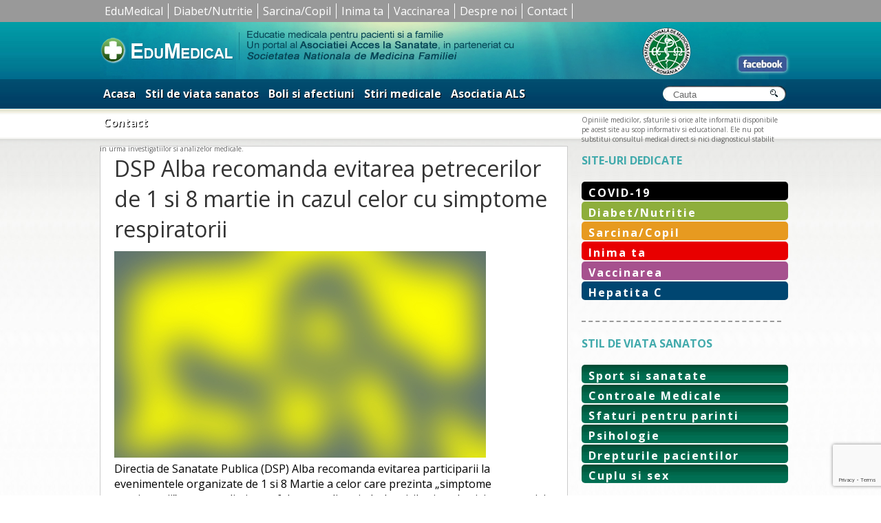

--- FILE ---
content_type: text/html; charset=utf-8
request_url: https://www.google.com/recaptcha/api2/anchor?ar=1&k=6Lcd_qcUAAAAANS1IDC-3QrF0U3CidEwfqLKK9zB&co=aHR0cHM6Ly93d3cuZWR1bWVkaWNhbC5ybzo0NDM.&hl=en&v=PoyoqOPhxBO7pBk68S4YbpHZ&size=invisible&anchor-ms=20000&execute-ms=30000&cb=fr9b2xxfnyui
body_size: 49693
content:
<!DOCTYPE HTML><html dir="ltr" lang="en"><head><meta http-equiv="Content-Type" content="text/html; charset=UTF-8">
<meta http-equiv="X-UA-Compatible" content="IE=edge">
<title>reCAPTCHA</title>
<style type="text/css">
/* cyrillic-ext */
@font-face {
  font-family: 'Roboto';
  font-style: normal;
  font-weight: 400;
  font-stretch: 100%;
  src: url(//fonts.gstatic.com/s/roboto/v48/KFO7CnqEu92Fr1ME7kSn66aGLdTylUAMa3GUBHMdazTgWw.woff2) format('woff2');
  unicode-range: U+0460-052F, U+1C80-1C8A, U+20B4, U+2DE0-2DFF, U+A640-A69F, U+FE2E-FE2F;
}
/* cyrillic */
@font-face {
  font-family: 'Roboto';
  font-style: normal;
  font-weight: 400;
  font-stretch: 100%;
  src: url(//fonts.gstatic.com/s/roboto/v48/KFO7CnqEu92Fr1ME7kSn66aGLdTylUAMa3iUBHMdazTgWw.woff2) format('woff2');
  unicode-range: U+0301, U+0400-045F, U+0490-0491, U+04B0-04B1, U+2116;
}
/* greek-ext */
@font-face {
  font-family: 'Roboto';
  font-style: normal;
  font-weight: 400;
  font-stretch: 100%;
  src: url(//fonts.gstatic.com/s/roboto/v48/KFO7CnqEu92Fr1ME7kSn66aGLdTylUAMa3CUBHMdazTgWw.woff2) format('woff2');
  unicode-range: U+1F00-1FFF;
}
/* greek */
@font-face {
  font-family: 'Roboto';
  font-style: normal;
  font-weight: 400;
  font-stretch: 100%;
  src: url(//fonts.gstatic.com/s/roboto/v48/KFO7CnqEu92Fr1ME7kSn66aGLdTylUAMa3-UBHMdazTgWw.woff2) format('woff2');
  unicode-range: U+0370-0377, U+037A-037F, U+0384-038A, U+038C, U+038E-03A1, U+03A3-03FF;
}
/* math */
@font-face {
  font-family: 'Roboto';
  font-style: normal;
  font-weight: 400;
  font-stretch: 100%;
  src: url(//fonts.gstatic.com/s/roboto/v48/KFO7CnqEu92Fr1ME7kSn66aGLdTylUAMawCUBHMdazTgWw.woff2) format('woff2');
  unicode-range: U+0302-0303, U+0305, U+0307-0308, U+0310, U+0312, U+0315, U+031A, U+0326-0327, U+032C, U+032F-0330, U+0332-0333, U+0338, U+033A, U+0346, U+034D, U+0391-03A1, U+03A3-03A9, U+03B1-03C9, U+03D1, U+03D5-03D6, U+03F0-03F1, U+03F4-03F5, U+2016-2017, U+2034-2038, U+203C, U+2040, U+2043, U+2047, U+2050, U+2057, U+205F, U+2070-2071, U+2074-208E, U+2090-209C, U+20D0-20DC, U+20E1, U+20E5-20EF, U+2100-2112, U+2114-2115, U+2117-2121, U+2123-214F, U+2190, U+2192, U+2194-21AE, U+21B0-21E5, U+21F1-21F2, U+21F4-2211, U+2213-2214, U+2216-22FF, U+2308-230B, U+2310, U+2319, U+231C-2321, U+2336-237A, U+237C, U+2395, U+239B-23B7, U+23D0, U+23DC-23E1, U+2474-2475, U+25AF, U+25B3, U+25B7, U+25BD, U+25C1, U+25CA, U+25CC, U+25FB, U+266D-266F, U+27C0-27FF, U+2900-2AFF, U+2B0E-2B11, U+2B30-2B4C, U+2BFE, U+3030, U+FF5B, U+FF5D, U+1D400-1D7FF, U+1EE00-1EEFF;
}
/* symbols */
@font-face {
  font-family: 'Roboto';
  font-style: normal;
  font-weight: 400;
  font-stretch: 100%;
  src: url(//fonts.gstatic.com/s/roboto/v48/KFO7CnqEu92Fr1ME7kSn66aGLdTylUAMaxKUBHMdazTgWw.woff2) format('woff2');
  unicode-range: U+0001-000C, U+000E-001F, U+007F-009F, U+20DD-20E0, U+20E2-20E4, U+2150-218F, U+2190, U+2192, U+2194-2199, U+21AF, U+21E6-21F0, U+21F3, U+2218-2219, U+2299, U+22C4-22C6, U+2300-243F, U+2440-244A, U+2460-24FF, U+25A0-27BF, U+2800-28FF, U+2921-2922, U+2981, U+29BF, U+29EB, U+2B00-2BFF, U+4DC0-4DFF, U+FFF9-FFFB, U+10140-1018E, U+10190-1019C, U+101A0, U+101D0-101FD, U+102E0-102FB, U+10E60-10E7E, U+1D2C0-1D2D3, U+1D2E0-1D37F, U+1F000-1F0FF, U+1F100-1F1AD, U+1F1E6-1F1FF, U+1F30D-1F30F, U+1F315, U+1F31C, U+1F31E, U+1F320-1F32C, U+1F336, U+1F378, U+1F37D, U+1F382, U+1F393-1F39F, U+1F3A7-1F3A8, U+1F3AC-1F3AF, U+1F3C2, U+1F3C4-1F3C6, U+1F3CA-1F3CE, U+1F3D4-1F3E0, U+1F3ED, U+1F3F1-1F3F3, U+1F3F5-1F3F7, U+1F408, U+1F415, U+1F41F, U+1F426, U+1F43F, U+1F441-1F442, U+1F444, U+1F446-1F449, U+1F44C-1F44E, U+1F453, U+1F46A, U+1F47D, U+1F4A3, U+1F4B0, U+1F4B3, U+1F4B9, U+1F4BB, U+1F4BF, U+1F4C8-1F4CB, U+1F4D6, U+1F4DA, U+1F4DF, U+1F4E3-1F4E6, U+1F4EA-1F4ED, U+1F4F7, U+1F4F9-1F4FB, U+1F4FD-1F4FE, U+1F503, U+1F507-1F50B, U+1F50D, U+1F512-1F513, U+1F53E-1F54A, U+1F54F-1F5FA, U+1F610, U+1F650-1F67F, U+1F687, U+1F68D, U+1F691, U+1F694, U+1F698, U+1F6AD, U+1F6B2, U+1F6B9-1F6BA, U+1F6BC, U+1F6C6-1F6CF, U+1F6D3-1F6D7, U+1F6E0-1F6EA, U+1F6F0-1F6F3, U+1F6F7-1F6FC, U+1F700-1F7FF, U+1F800-1F80B, U+1F810-1F847, U+1F850-1F859, U+1F860-1F887, U+1F890-1F8AD, U+1F8B0-1F8BB, U+1F8C0-1F8C1, U+1F900-1F90B, U+1F93B, U+1F946, U+1F984, U+1F996, U+1F9E9, U+1FA00-1FA6F, U+1FA70-1FA7C, U+1FA80-1FA89, U+1FA8F-1FAC6, U+1FACE-1FADC, U+1FADF-1FAE9, U+1FAF0-1FAF8, U+1FB00-1FBFF;
}
/* vietnamese */
@font-face {
  font-family: 'Roboto';
  font-style: normal;
  font-weight: 400;
  font-stretch: 100%;
  src: url(//fonts.gstatic.com/s/roboto/v48/KFO7CnqEu92Fr1ME7kSn66aGLdTylUAMa3OUBHMdazTgWw.woff2) format('woff2');
  unicode-range: U+0102-0103, U+0110-0111, U+0128-0129, U+0168-0169, U+01A0-01A1, U+01AF-01B0, U+0300-0301, U+0303-0304, U+0308-0309, U+0323, U+0329, U+1EA0-1EF9, U+20AB;
}
/* latin-ext */
@font-face {
  font-family: 'Roboto';
  font-style: normal;
  font-weight: 400;
  font-stretch: 100%;
  src: url(//fonts.gstatic.com/s/roboto/v48/KFO7CnqEu92Fr1ME7kSn66aGLdTylUAMa3KUBHMdazTgWw.woff2) format('woff2');
  unicode-range: U+0100-02BA, U+02BD-02C5, U+02C7-02CC, U+02CE-02D7, U+02DD-02FF, U+0304, U+0308, U+0329, U+1D00-1DBF, U+1E00-1E9F, U+1EF2-1EFF, U+2020, U+20A0-20AB, U+20AD-20C0, U+2113, U+2C60-2C7F, U+A720-A7FF;
}
/* latin */
@font-face {
  font-family: 'Roboto';
  font-style: normal;
  font-weight: 400;
  font-stretch: 100%;
  src: url(//fonts.gstatic.com/s/roboto/v48/KFO7CnqEu92Fr1ME7kSn66aGLdTylUAMa3yUBHMdazQ.woff2) format('woff2');
  unicode-range: U+0000-00FF, U+0131, U+0152-0153, U+02BB-02BC, U+02C6, U+02DA, U+02DC, U+0304, U+0308, U+0329, U+2000-206F, U+20AC, U+2122, U+2191, U+2193, U+2212, U+2215, U+FEFF, U+FFFD;
}
/* cyrillic-ext */
@font-face {
  font-family: 'Roboto';
  font-style: normal;
  font-weight: 500;
  font-stretch: 100%;
  src: url(//fonts.gstatic.com/s/roboto/v48/KFO7CnqEu92Fr1ME7kSn66aGLdTylUAMa3GUBHMdazTgWw.woff2) format('woff2');
  unicode-range: U+0460-052F, U+1C80-1C8A, U+20B4, U+2DE0-2DFF, U+A640-A69F, U+FE2E-FE2F;
}
/* cyrillic */
@font-face {
  font-family: 'Roboto';
  font-style: normal;
  font-weight: 500;
  font-stretch: 100%;
  src: url(//fonts.gstatic.com/s/roboto/v48/KFO7CnqEu92Fr1ME7kSn66aGLdTylUAMa3iUBHMdazTgWw.woff2) format('woff2');
  unicode-range: U+0301, U+0400-045F, U+0490-0491, U+04B0-04B1, U+2116;
}
/* greek-ext */
@font-face {
  font-family: 'Roboto';
  font-style: normal;
  font-weight: 500;
  font-stretch: 100%;
  src: url(//fonts.gstatic.com/s/roboto/v48/KFO7CnqEu92Fr1ME7kSn66aGLdTylUAMa3CUBHMdazTgWw.woff2) format('woff2');
  unicode-range: U+1F00-1FFF;
}
/* greek */
@font-face {
  font-family: 'Roboto';
  font-style: normal;
  font-weight: 500;
  font-stretch: 100%;
  src: url(//fonts.gstatic.com/s/roboto/v48/KFO7CnqEu92Fr1ME7kSn66aGLdTylUAMa3-UBHMdazTgWw.woff2) format('woff2');
  unicode-range: U+0370-0377, U+037A-037F, U+0384-038A, U+038C, U+038E-03A1, U+03A3-03FF;
}
/* math */
@font-face {
  font-family: 'Roboto';
  font-style: normal;
  font-weight: 500;
  font-stretch: 100%;
  src: url(//fonts.gstatic.com/s/roboto/v48/KFO7CnqEu92Fr1ME7kSn66aGLdTylUAMawCUBHMdazTgWw.woff2) format('woff2');
  unicode-range: U+0302-0303, U+0305, U+0307-0308, U+0310, U+0312, U+0315, U+031A, U+0326-0327, U+032C, U+032F-0330, U+0332-0333, U+0338, U+033A, U+0346, U+034D, U+0391-03A1, U+03A3-03A9, U+03B1-03C9, U+03D1, U+03D5-03D6, U+03F0-03F1, U+03F4-03F5, U+2016-2017, U+2034-2038, U+203C, U+2040, U+2043, U+2047, U+2050, U+2057, U+205F, U+2070-2071, U+2074-208E, U+2090-209C, U+20D0-20DC, U+20E1, U+20E5-20EF, U+2100-2112, U+2114-2115, U+2117-2121, U+2123-214F, U+2190, U+2192, U+2194-21AE, U+21B0-21E5, U+21F1-21F2, U+21F4-2211, U+2213-2214, U+2216-22FF, U+2308-230B, U+2310, U+2319, U+231C-2321, U+2336-237A, U+237C, U+2395, U+239B-23B7, U+23D0, U+23DC-23E1, U+2474-2475, U+25AF, U+25B3, U+25B7, U+25BD, U+25C1, U+25CA, U+25CC, U+25FB, U+266D-266F, U+27C0-27FF, U+2900-2AFF, U+2B0E-2B11, U+2B30-2B4C, U+2BFE, U+3030, U+FF5B, U+FF5D, U+1D400-1D7FF, U+1EE00-1EEFF;
}
/* symbols */
@font-face {
  font-family: 'Roboto';
  font-style: normal;
  font-weight: 500;
  font-stretch: 100%;
  src: url(//fonts.gstatic.com/s/roboto/v48/KFO7CnqEu92Fr1ME7kSn66aGLdTylUAMaxKUBHMdazTgWw.woff2) format('woff2');
  unicode-range: U+0001-000C, U+000E-001F, U+007F-009F, U+20DD-20E0, U+20E2-20E4, U+2150-218F, U+2190, U+2192, U+2194-2199, U+21AF, U+21E6-21F0, U+21F3, U+2218-2219, U+2299, U+22C4-22C6, U+2300-243F, U+2440-244A, U+2460-24FF, U+25A0-27BF, U+2800-28FF, U+2921-2922, U+2981, U+29BF, U+29EB, U+2B00-2BFF, U+4DC0-4DFF, U+FFF9-FFFB, U+10140-1018E, U+10190-1019C, U+101A0, U+101D0-101FD, U+102E0-102FB, U+10E60-10E7E, U+1D2C0-1D2D3, U+1D2E0-1D37F, U+1F000-1F0FF, U+1F100-1F1AD, U+1F1E6-1F1FF, U+1F30D-1F30F, U+1F315, U+1F31C, U+1F31E, U+1F320-1F32C, U+1F336, U+1F378, U+1F37D, U+1F382, U+1F393-1F39F, U+1F3A7-1F3A8, U+1F3AC-1F3AF, U+1F3C2, U+1F3C4-1F3C6, U+1F3CA-1F3CE, U+1F3D4-1F3E0, U+1F3ED, U+1F3F1-1F3F3, U+1F3F5-1F3F7, U+1F408, U+1F415, U+1F41F, U+1F426, U+1F43F, U+1F441-1F442, U+1F444, U+1F446-1F449, U+1F44C-1F44E, U+1F453, U+1F46A, U+1F47D, U+1F4A3, U+1F4B0, U+1F4B3, U+1F4B9, U+1F4BB, U+1F4BF, U+1F4C8-1F4CB, U+1F4D6, U+1F4DA, U+1F4DF, U+1F4E3-1F4E6, U+1F4EA-1F4ED, U+1F4F7, U+1F4F9-1F4FB, U+1F4FD-1F4FE, U+1F503, U+1F507-1F50B, U+1F50D, U+1F512-1F513, U+1F53E-1F54A, U+1F54F-1F5FA, U+1F610, U+1F650-1F67F, U+1F687, U+1F68D, U+1F691, U+1F694, U+1F698, U+1F6AD, U+1F6B2, U+1F6B9-1F6BA, U+1F6BC, U+1F6C6-1F6CF, U+1F6D3-1F6D7, U+1F6E0-1F6EA, U+1F6F0-1F6F3, U+1F6F7-1F6FC, U+1F700-1F7FF, U+1F800-1F80B, U+1F810-1F847, U+1F850-1F859, U+1F860-1F887, U+1F890-1F8AD, U+1F8B0-1F8BB, U+1F8C0-1F8C1, U+1F900-1F90B, U+1F93B, U+1F946, U+1F984, U+1F996, U+1F9E9, U+1FA00-1FA6F, U+1FA70-1FA7C, U+1FA80-1FA89, U+1FA8F-1FAC6, U+1FACE-1FADC, U+1FADF-1FAE9, U+1FAF0-1FAF8, U+1FB00-1FBFF;
}
/* vietnamese */
@font-face {
  font-family: 'Roboto';
  font-style: normal;
  font-weight: 500;
  font-stretch: 100%;
  src: url(//fonts.gstatic.com/s/roboto/v48/KFO7CnqEu92Fr1ME7kSn66aGLdTylUAMa3OUBHMdazTgWw.woff2) format('woff2');
  unicode-range: U+0102-0103, U+0110-0111, U+0128-0129, U+0168-0169, U+01A0-01A1, U+01AF-01B0, U+0300-0301, U+0303-0304, U+0308-0309, U+0323, U+0329, U+1EA0-1EF9, U+20AB;
}
/* latin-ext */
@font-face {
  font-family: 'Roboto';
  font-style: normal;
  font-weight: 500;
  font-stretch: 100%;
  src: url(//fonts.gstatic.com/s/roboto/v48/KFO7CnqEu92Fr1ME7kSn66aGLdTylUAMa3KUBHMdazTgWw.woff2) format('woff2');
  unicode-range: U+0100-02BA, U+02BD-02C5, U+02C7-02CC, U+02CE-02D7, U+02DD-02FF, U+0304, U+0308, U+0329, U+1D00-1DBF, U+1E00-1E9F, U+1EF2-1EFF, U+2020, U+20A0-20AB, U+20AD-20C0, U+2113, U+2C60-2C7F, U+A720-A7FF;
}
/* latin */
@font-face {
  font-family: 'Roboto';
  font-style: normal;
  font-weight: 500;
  font-stretch: 100%;
  src: url(//fonts.gstatic.com/s/roboto/v48/KFO7CnqEu92Fr1ME7kSn66aGLdTylUAMa3yUBHMdazQ.woff2) format('woff2');
  unicode-range: U+0000-00FF, U+0131, U+0152-0153, U+02BB-02BC, U+02C6, U+02DA, U+02DC, U+0304, U+0308, U+0329, U+2000-206F, U+20AC, U+2122, U+2191, U+2193, U+2212, U+2215, U+FEFF, U+FFFD;
}
/* cyrillic-ext */
@font-face {
  font-family: 'Roboto';
  font-style: normal;
  font-weight: 900;
  font-stretch: 100%;
  src: url(//fonts.gstatic.com/s/roboto/v48/KFO7CnqEu92Fr1ME7kSn66aGLdTylUAMa3GUBHMdazTgWw.woff2) format('woff2');
  unicode-range: U+0460-052F, U+1C80-1C8A, U+20B4, U+2DE0-2DFF, U+A640-A69F, U+FE2E-FE2F;
}
/* cyrillic */
@font-face {
  font-family: 'Roboto';
  font-style: normal;
  font-weight: 900;
  font-stretch: 100%;
  src: url(//fonts.gstatic.com/s/roboto/v48/KFO7CnqEu92Fr1ME7kSn66aGLdTylUAMa3iUBHMdazTgWw.woff2) format('woff2');
  unicode-range: U+0301, U+0400-045F, U+0490-0491, U+04B0-04B1, U+2116;
}
/* greek-ext */
@font-face {
  font-family: 'Roboto';
  font-style: normal;
  font-weight: 900;
  font-stretch: 100%;
  src: url(//fonts.gstatic.com/s/roboto/v48/KFO7CnqEu92Fr1ME7kSn66aGLdTylUAMa3CUBHMdazTgWw.woff2) format('woff2');
  unicode-range: U+1F00-1FFF;
}
/* greek */
@font-face {
  font-family: 'Roboto';
  font-style: normal;
  font-weight: 900;
  font-stretch: 100%;
  src: url(//fonts.gstatic.com/s/roboto/v48/KFO7CnqEu92Fr1ME7kSn66aGLdTylUAMa3-UBHMdazTgWw.woff2) format('woff2');
  unicode-range: U+0370-0377, U+037A-037F, U+0384-038A, U+038C, U+038E-03A1, U+03A3-03FF;
}
/* math */
@font-face {
  font-family: 'Roboto';
  font-style: normal;
  font-weight: 900;
  font-stretch: 100%;
  src: url(//fonts.gstatic.com/s/roboto/v48/KFO7CnqEu92Fr1ME7kSn66aGLdTylUAMawCUBHMdazTgWw.woff2) format('woff2');
  unicode-range: U+0302-0303, U+0305, U+0307-0308, U+0310, U+0312, U+0315, U+031A, U+0326-0327, U+032C, U+032F-0330, U+0332-0333, U+0338, U+033A, U+0346, U+034D, U+0391-03A1, U+03A3-03A9, U+03B1-03C9, U+03D1, U+03D5-03D6, U+03F0-03F1, U+03F4-03F5, U+2016-2017, U+2034-2038, U+203C, U+2040, U+2043, U+2047, U+2050, U+2057, U+205F, U+2070-2071, U+2074-208E, U+2090-209C, U+20D0-20DC, U+20E1, U+20E5-20EF, U+2100-2112, U+2114-2115, U+2117-2121, U+2123-214F, U+2190, U+2192, U+2194-21AE, U+21B0-21E5, U+21F1-21F2, U+21F4-2211, U+2213-2214, U+2216-22FF, U+2308-230B, U+2310, U+2319, U+231C-2321, U+2336-237A, U+237C, U+2395, U+239B-23B7, U+23D0, U+23DC-23E1, U+2474-2475, U+25AF, U+25B3, U+25B7, U+25BD, U+25C1, U+25CA, U+25CC, U+25FB, U+266D-266F, U+27C0-27FF, U+2900-2AFF, U+2B0E-2B11, U+2B30-2B4C, U+2BFE, U+3030, U+FF5B, U+FF5D, U+1D400-1D7FF, U+1EE00-1EEFF;
}
/* symbols */
@font-face {
  font-family: 'Roboto';
  font-style: normal;
  font-weight: 900;
  font-stretch: 100%;
  src: url(//fonts.gstatic.com/s/roboto/v48/KFO7CnqEu92Fr1ME7kSn66aGLdTylUAMaxKUBHMdazTgWw.woff2) format('woff2');
  unicode-range: U+0001-000C, U+000E-001F, U+007F-009F, U+20DD-20E0, U+20E2-20E4, U+2150-218F, U+2190, U+2192, U+2194-2199, U+21AF, U+21E6-21F0, U+21F3, U+2218-2219, U+2299, U+22C4-22C6, U+2300-243F, U+2440-244A, U+2460-24FF, U+25A0-27BF, U+2800-28FF, U+2921-2922, U+2981, U+29BF, U+29EB, U+2B00-2BFF, U+4DC0-4DFF, U+FFF9-FFFB, U+10140-1018E, U+10190-1019C, U+101A0, U+101D0-101FD, U+102E0-102FB, U+10E60-10E7E, U+1D2C0-1D2D3, U+1D2E0-1D37F, U+1F000-1F0FF, U+1F100-1F1AD, U+1F1E6-1F1FF, U+1F30D-1F30F, U+1F315, U+1F31C, U+1F31E, U+1F320-1F32C, U+1F336, U+1F378, U+1F37D, U+1F382, U+1F393-1F39F, U+1F3A7-1F3A8, U+1F3AC-1F3AF, U+1F3C2, U+1F3C4-1F3C6, U+1F3CA-1F3CE, U+1F3D4-1F3E0, U+1F3ED, U+1F3F1-1F3F3, U+1F3F5-1F3F7, U+1F408, U+1F415, U+1F41F, U+1F426, U+1F43F, U+1F441-1F442, U+1F444, U+1F446-1F449, U+1F44C-1F44E, U+1F453, U+1F46A, U+1F47D, U+1F4A3, U+1F4B0, U+1F4B3, U+1F4B9, U+1F4BB, U+1F4BF, U+1F4C8-1F4CB, U+1F4D6, U+1F4DA, U+1F4DF, U+1F4E3-1F4E6, U+1F4EA-1F4ED, U+1F4F7, U+1F4F9-1F4FB, U+1F4FD-1F4FE, U+1F503, U+1F507-1F50B, U+1F50D, U+1F512-1F513, U+1F53E-1F54A, U+1F54F-1F5FA, U+1F610, U+1F650-1F67F, U+1F687, U+1F68D, U+1F691, U+1F694, U+1F698, U+1F6AD, U+1F6B2, U+1F6B9-1F6BA, U+1F6BC, U+1F6C6-1F6CF, U+1F6D3-1F6D7, U+1F6E0-1F6EA, U+1F6F0-1F6F3, U+1F6F7-1F6FC, U+1F700-1F7FF, U+1F800-1F80B, U+1F810-1F847, U+1F850-1F859, U+1F860-1F887, U+1F890-1F8AD, U+1F8B0-1F8BB, U+1F8C0-1F8C1, U+1F900-1F90B, U+1F93B, U+1F946, U+1F984, U+1F996, U+1F9E9, U+1FA00-1FA6F, U+1FA70-1FA7C, U+1FA80-1FA89, U+1FA8F-1FAC6, U+1FACE-1FADC, U+1FADF-1FAE9, U+1FAF0-1FAF8, U+1FB00-1FBFF;
}
/* vietnamese */
@font-face {
  font-family: 'Roboto';
  font-style: normal;
  font-weight: 900;
  font-stretch: 100%;
  src: url(//fonts.gstatic.com/s/roboto/v48/KFO7CnqEu92Fr1ME7kSn66aGLdTylUAMa3OUBHMdazTgWw.woff2) format('woff2');
  unicode-range: U+0102-0103, U+0110-0111, U+0128-0129, U+0168-0169, U+01A0-01A1, U+01AF-01B0, U+0300-0301, U+0303-0304, U+0308-0309, U+0323, U+0329, U+1EA0-1EF9, U+20AB;
}
/* latin-ext */
@font-face {
  font-family: 'Roboto';
  font-style: normal;
  font-weight: 900;
  font-stretch: 100%;
  src: url(//fonts.gstatic.com/s/roboto/v48/KFO7CnqEu92Fr1ME7kSn66aGLdTylUAMa3KUBHMdazTgWw.woff2) format('woff2');
  unicode-range: U+0100-02BA, U+02BD-02C5, U+02C7-02CC, U+02CE-02D7, U+02DD-02FF, U+0304, U+0308, U+0329, U+1D00-1DBF, U+1E00-1E9F, U+1EF2-1EFF, U+2020, U+20A0-20AB, U+20AD-20C0, U+2113, U+2C60-2C7F, U+A720-A7FF;
}
/* latin */
@font-face {
  font-family: 'Roboto';
  font-style: normal;
  font-weight: 900;
  font-stretch: 100%;
  src: url(//fonts.gstatic.com/s/roboto/v48/KFO7CnqEu92Fr1ME7kSn66aGLdTylUAMa3yUBHMdazQ.woff2) format('woff2');
  unicode-range: U+0000-00FF, U+0131, U+0152-0153, U+02BB-02BC, U+02C6, U+02DA, U+02DC, U+0304, U+0308, U+0329, U+2000-206F, U+20AC, U+2122, U+2191, U+2193, U+2212, U+2215, U+FEFF, U+FFFD;
}

</style>
<link rel="stylesheet" type="text/css" href="https://www.gstatic.com/recaptcha/releases/PoyoqOPhxBO7pBk68S4YbpHZ/styles__ltr.css">
<script nonce="BQ74a61kAQ7x6HbojOeKQQ" type="text/javascript">window['__recaptcha_api'] = 'https://www.google.com/recaptcha/api2/';</script>
<script type="text/javascript" src="https://www.gstatic.com/recaptcha/releases/PoyoqOPhxBO7pBk68S4YbpHZ/recaptcha__en.js" nonce="BQ74a61kAQ7x6HbojOeKQQ">
      
    </script></head>
<body><div id="rc-anchor-alert" class="rc-anchor-alert"></div>
<input type="hidden" id="recaptcha-token" value="[base64]">
<script type="text/javascript" nonce="BQ74a61kAQ7x6HbojOeKQQ">
      recaptcha.anchor.Main.init("[\x22ainput\x22,[\x22bgdata\x22,\x22\x22,\[base64]/[base64]/[base64]/bmV3IHJbeF0oY1swXSk6RT09Mj9uZXcgclt4XShjWzBdLGNbMV0pOkU9PTM/bmV3IHJbeF0oY1swXSxjWzFdLGNbMl0pOkU9PTQ/[base64]/[base64]/[base64]/[base64]/[base64]/[base64]/[base64]/[base64]\x22,\[base64]\x22,\x22w57Du8K2I8KFw5xcw4U/K8KtwqQ6wqPDtxRhNgZlwqA5w4fDtsKGwpfCrWNNwqtpw4rDrkvDvsOJwr8OUsOBIALClmEFcm/DrsO0GsKxw4FeXHbChSYUSMOLw47CmMKbw7vCosKzwr3CoMOKOAzCssK2ScKiwqbCszJfAcO7w67Cg8Krwp3CllvCh8OjKDZeRMOGC8KqYwpycMOtJB/Cg8KaDBQTw5kRYkVCwqvCmcOGw6bDhsOcTwJRwqIFwrwHw4TDkx4vwoAOwp/CjsOLSsKMw7jClFbCoMKrIRMqUMKXw5/[base64]/NUt2w4HCoRcjTm1pLwTCjGRDw4zDgmjCgTzDp8K+wpjDjkg8wrJAYcOhw5DDs8KVwp3DhEsvw6dAw5/[base64]/w4h5AMO1VMOZQcKBwpNbDipadcKOYsOUwrXClFpiOHjDhcOpJBRQScKxccO7NBdZA8KUwrpfw5JIDkfCrVEJwrrDnTROchVHw7fDmsKawoMUBFvDtMOkwqcYQBVZw4Yyw5V/KcKRdyLCvMOHwpvCmycLFsOCwo0MwpATS8KBP8OSwrlmDm4SDMKiwpDChwDCnAIfwrINw7vCjsKnw5tfbUjCuEFcw6FZwpzDm8KdSh0ZwqLCn0A0Iy0mw7HDusKMUcOcw4bDm8OiwpjDsMKjwqp3w595Cyl3Z8ObwonDnVYWw6/DpMK3U8Kvw57CmsKAwqnDlMOawpbDhcKOwpXCqTjDnFHChcKQw5BbJMObwpYHG1TDtlEgFh3DnsOxDMKqdsOiw5TDshl4VcKKKk3DucKSV8OXwrM1wr4gwp1PCMKxwrBPW8OseA5jwq14w6rDuxHDq2Ijcj3DlW/DkBt1w4Qpw7rCl2Ycw5jDhMKmwol5FVLDokDDhcOCBlXDrcOVwos9P8OawqjCmCY1w5ADwqbClsO9w6Y2w759Cm/CuB0Mw6h4wpLDusOVHlPCm3UEE1bCusOuwq8aw4/CqjDDssORw5/[base64]/Dmk/Dp8K8w6TDjwghCcKSecKjHzDCjDRAa8KIc8K+wrvDiV0NVjLDvcKewqfDm8KOwpMeOyPDjwvCgwAkPk05wplWAMOqw47DsMKmwqfCn8ONw5nClsKNEcKRw4o2EcKjLj0cTWHCg8Osw4Bmwqg7wrIjT8K1wpbDnClDw70/[base64]/[base64]/Cp8O7w5fCoCTDrMK6NBPDmMKGw7DChsOtw5zClsKkwoIUwqovwpx0SgVUw7IVwpQiwrPDkxfCgkUUPxd5wrLDhhNYw4zDmMOTw7nDlzomFMKXw4Uqw63CisONS8OxHDPCuzbCkG/CshIJw5Jvwq3DnAJsWcO2acKvfMKzw7R1EkRxHTbDmcOWEkoBwo3CulrCkCTCvcO7acOWw5gGwq9swo0ow77CijzChQJRVBgtGHTCnBLDjjrDvT5hPsOOwrdqw5rDlkPDlsKcwrvDqsKvfUnCocKzw6MnwrHCrcKpwpojTsK/ccOdwovCucO1wrRjw6wfKMKQwpLCgMOZXsKAw7IxMMOkwpVxZGLDrjLCtMOObsO0S8KKwrHDlhU2UsOuSsKpwoZuw7h/wq9Vw7tId8OBWk7ClEZvw64xMFslJmnChMKgwpg4L8Ovw4TDq8Ocw6ZwdRsGEMOMw6xiw597LSYCQ2bCs8OfBXjDjMOZw4AJKhbDjsKTwoPCgXXClSnDuMKIAEvCtwIKFnDDq8Odwq3CkMKtIcO1K1k0wpUjw6LCpsOEw4bDkwY7c150IR4Ww7NnwoBsw4skZ8OXwo5/wod1wpXCusO/QcK9LiE8HxjDusKuw5AVP8OQwqkAZcOuwqRSCcOEO8OnWsOfO8KWwpjDqwvDosK1emljQsOLw55ewqnCqFRoacOQwqMXORPCmToMFiE+ex3DvMK6wr/CqH7CjcKbw4EZw5YDwqQwIsOfwqk7w4gYw6PDs3lVJ8Knw4sSw45mwpTCkU8uGVbCrMO+eQUPw57CjMOqwoTDkF/DpsKBcEY7PUEOwoUlwpDDgiLCn21IwqppS1zDmcKNOcOgXMO5wpzCtsKTw5jClC/DsUgsw5HDusK5wqQIZ8KUOm7Ci8O4d3DCpS4Awq9Yw6EbHwfDpnxSw6bDrcKswr0ZwqIswoPCkRh2ecKMw4MqwolPw7c4fhbCon7DmB9hw5LCgMKXw4TCqkkMwpttNwTDkBPDusKEesKvwqzDnS/CnsK0wpAtwow5wr9HNHrCrX4GLsKIwrsBQ0/DtsKgwph8w7ABSMKsdMKlLilVwo5gw4xUwqQrw5lAwosVwrLDtsKWA8OXA8KEwq5cGcKBWcK+w6lPwqHChsOBwoXCtWPDssK7TgYZU8OqwpHDm8KADsOSwrfCmQQqw64rw7JIwprDmWLDjcOSNMO8ccKWSMOrCMOrFcOYw7nCjFXDmMOOw4HCtmfCqFHCuA/DgVbDscOOwpcvNsOOD8OAOcKvw6cnw7pDwp9Xw591w7ZdwqYSHyBaKcOAw74Zw47CqicIMBYEw6HCqEoYw6sYw7YDwrDDj8OJw7TCmjVrw5ZOHcKsI8OLTMKsYMO+cEPCjT9AdxtwwqvCpcOzYcKGLBTDqsKbR8O7wrNMwpnCqFLDm8OkwpHClz7CpMKIwrrDiV/Di3PCpMOLwoPDssKBFsKEHMK/[base64]/w4bDkMOBLsO3Q0nDklliFDxRe3Anw6jCtMKlNsORC8Kww4jCtC3CunbCuDhJwp13w6bDu2kvFTNECsOybRhgw6TCsV7CssKew7xUwpPCtsODw4HCksOOw6sLwq/CkXpJw6zCqMK9w6jCnsOww6zDtSIQwrZRw47DlsOpwpDDlU3CvMO0w7tIOhkYBHbDrGpBUknDrz/DmVRBMcKywofDvkrCoX9ZGMK2w4RPEsKtERvDtsKqwqlzCcOFHw7Dq8OdwofDm8O0wqLCjw/ChgkbSC9zw7jDtMO9McKzbkJ7EMO+w6AhwofDrcOiwoDDocO7wqLDkMOHU0HCnWZcwpJ0w5nChMKOWibDvH5MwrJ0w4zCisOIwo/Cml45wpPCrzggwqUvMFnDjMOzw4LCgcOIPgBHUzVKwqbCmcOGJnfDlSJ5w7XCjkVEwovDl8OxfUbCnTjCq07Cgz3CmcKLHMKWwrIgLcKdbcONw4UuWsKqwp1kPcKAwrF/SC3CjMKuUMOZwo1QwoxeTMKywo3DvcOYwqPCrsOCfgp1enxDwokYTE7CoGNyw47Dh2A0fVjDi8K6PSIkPVLDj8OAw6xEw6/Dq1fDvlfDnjnCpcOfcX4Uam4kcVo6dcKAw7V1BTQPasOFf8OQEcOgw5QmbFY2YAFhwoXCr8O5XU8STy/[base64]/VsOOdcKgwopmBmg9fsOQwoR4w5hVCGU5Bmo2fMOnwowTdQskeF3CisOCAsOOwqXDmhrDoMKVAhjCiR7CqFgdasOJw4MWw7XChsKmwqBfw5h9w5IhC143B2UuEgrCksK4T8OMBQcAH8Ohw74UacOIwqxBR8KOISJowq9EGsKawrnDoMO/[base64]/DhE5zwozCvV3DsMKxIxjCncKiw5PDmMOiwoUFwogsKDp4Oh1xB8OAw544FRIsw6ZFfMKKw4/Dj8OSXE7DksKXw5kbCiLCrQ0RwpF4wp4cbcKZwpTCkx4VRMOBw7QwwrzDixjCn8OFN8KwHsOWGmjDvx7CgsOlw7PCjiRwd8OXwp7CpMO2DyrDicOVwpYlwqjDosOgVsOuw73ClcKnwr/CosOdw4fCssOIV8KNwq/Dr3RWP0HCpMKxw6/DosOROAk6LsO4VUNFw6Ixw6fDmMOzwrbCo0zDuEs9w4AxD8KkIMKufMOZwoM2w4bDsmQ8w4lpw7rCosKfw7wWw4BjwonDscOxZiVTwq9DbsOrZsOtacKGWzbCglIbdsOAw5/ClcO7wpB/w5AKw6U6wq5KwoVHTGPDi14EYj3Dn8KQw5cDK8Kxw74Jw6rCj3LCuzMGw7LCtcOnwr8cw4gfAsOvwpUFP15ISMKSTRzDqxPCpsOXwoFGwqFtwq/[base64]/JcOXw7DCs3kxQsO9e8OcAMOjw4vCosOAw7/Dnn8zccKeGsKJZW0swonCoMOUK8KKIsKTa2s6w4jCiDEPCAcrwpLCmQzDtcK3wpDDm2/CiMOXJDvDv8KoOcKVwpTCnV5NXsKbBsO/Z8KTP8K4wqTCgg7DpcKIUntTwrxPH8KTHVklWcKoJcKjwrfCusKSw7fDg8OSCcK8AE59w5nDlcKBw49iwofDpn/CjcO9w4XChFnCjRLDuVMrw5rCrkh6w5LCoBHDmFhqwqnDuWLDhcOWVgDCusO4wqxDdsK3I0NrHcKBw449w53Dn8OuwpjCgQsYK8O7w5TDpsONwqF7wrIOW8KudXrDoHTDscKGwp/CnsKKwodnwr/CpF/CmSXClMKCw6hlAE0CdlfCqivChSXCgcKpwprDtcOhH8OhSsKywr9UGsK/w5YYwpdjwqUZwoh7JcO9w5jCqT/CmsKcVmgGBcOFwonDoB1Ywp5qQMKOH8OodB/CkWB8IUzCtGh+w4YGS8KJA8KQwrvCrX3CgBvDn8KkaMOFwp/[base64]/[base64]/DjWsYDTcCw6l1UWXCssOzwqRXMTVHdVACwpNCw6UfD8KiBhpzwocVw6dGcDzDrMOfwp4xw5TDnUdCQcOgRX5iRMOEw6jDo8OhOsKsB8OkR8Kjw7AVM2lewpRre27ClkXCrsK8w6Elw4c0wrl7P3vCgMKYWgoQwr/DnMKXwqcpwpDDnsOUw49IcwB4woIkw4TDrcKfcMOQwrNfVcKqwqBpPsOewoFgMDTDnmvCrjzCvMONDsOfw4bDvQokw7Evw5scwrtiw5Ufw6o9woFSwoLDtR7CiGTCmR7ChgRXwpVlZcOhwrdCExNEMSA6w41LwrIbw7PCuXJsVMOmbMKqVcO1w4jDu1wcDcOywo/DpcK0w7TCscOuw6DDvVpNw4I8EBTDiMKLw4dvMMKbRkVlwrInQcO0wrPCtmFTwo/DumbCmsO4w6cQCB/DrcKTwoE4aBnDlMKTBMOoHsK0woxRwrZjKQnDvcOTIcO1MMOZM2DDjUg4w57DqsOdEkXDt0XCjDUaw6bCmS88K8OgOsOlwrPCkV8qwpzDiEPDo3nCr2fDkXbCty/DgcOJwpQPacK1V1HDjRvCpMOLdMOVdFzDs1fCoWLDqhPCjsO6Aihowrd7w5DDo8K/w5rCtkjCj8OAw4DCk8OQeC/[base64]/wqhFG8O7LXIsPcOsC0vDtAdlW8OtMsO+w6x9D8KnwqLChj5yJnNdwoszwofDicKKwqLCqcKWFjB2bMOTw6UHwpvDlWk+IsOewoLCk8OWQgFSSsK/[base64]/[base64]/M8K4w4p6X8Kgw4HDlMOvwqDDt10TwoMmw4pVw5J/SiDDvBoTJMOywoHDiBLDqCZgDkLCuMOXCMOaw6PDkF7Cllt0w4Erwo3CnBTDjCPCnsKFCcOywoRuEETCsMK3HMKEbcKLAcO5U8OzGsKLw63CtgQsw41TeEwmwop0wpscOgY3BMKVc8OMw4/Ch8KBd2LDqAUUVRbDszzCjH/[base64]/CpgpAwqPCoGzCs8OVcSIcwqY6USszw7xCN8K4L8KqwrxuIsOKMhzCnWhUCjPDgcOgJcKSfAkXFVrCrMKMG2HCm0TCo0PDsmgfwrDDhsOvWsOowo3DlMK0w6vCg0waw5/DqjPCoTTDnCFbw7V+wq/DrsOVw67Ds8KePsO4w6PDmsOmwqbDp0d5bkvCvsKASMONwoJyYX49w7JWK0XDoMOZw4XDi8OSL2rDgDnDnzDCuMONwog9ZCfDtMOww7R+w73Dg18lIMK7w5YXK0PDmnxDwrrCusOqI8K0Z8Kww6o8V8OFw5HDqMO8w7xGSsK/wpDDgEJIb8KDwqLCugDCm8KCeWVRdcOxKcKiwpFXXcKKw4APAWEaw5dwwp4rw63CoCrDkcOAHVkowoUdw5kdwqwew799EsOxTcKYZ8O0wqICw7gSwpnDu290wqNow4nClHzDnho6CRM/w68qKcOUwo/Dp8OBwpjDvMOnw6AlwrR/w79Gw4Emw5TCiHHCtMKvAsK1SkxnS8KOwolcQcOkND1ZesOKbATCijI7wq9NbsKsK2XCpxjCo8K/[base64]/DgcOPNcKrw5vDq8KRQ8KGG8KOw4lQFXE2w67CmlPCi8OdXETDvQ7CqkYZw5XDqBdXCsOYwonCtUXDvgtbwptMwojCrxTDpEHCkAjCscK1MsO9wpJ/K8OEZE/DhMO0wpjDtFw1YcO+wr7DlS/CmFl4YcKAa3XDhsK0XwHCtxDDjcK/EcOswrVxAADCvjnCoC1Gw4rDknvDlcOgwqJTAh9/SCBOKCYjC8O+w4kNbmzDlMOTw6XClcO9w6DDsjjDksKrw6fCscO8w69RPW/[base64]/aAIgAMOzw47Dl8Odw5nCp8Oow6QGwrhUVUbDscOCaBbCojhCw6JVb8KIw6vCiMKrw6/Ck8O0wpUtw4gJw7PDh8KzEcKOwqDDrlxYQk3CusOgw4kvw5w0wrFDw6zCmGVPSApEXXJvaMKhCcOsDcO6woPCk8KTNMO5w7hYw5ZywrcyJg7CrxEfdF/CjwjCq8OTw7jChy9Dd8ORw5zCv8KDbcOSw63Cmm9nw4PChWxYw6NnJMKUKkTCtmBPQ8O7OMKUOsK0w78TwqYRVsOAw5/CssOoZHPDqsK2w7TCt8KWw7lxwq0GSghEw7jDlSIZJsKIUMKfQMOowr0HRxvCiEh0OnhcwrvCqMK/w7J0fcKCLDBNeAM4P8O6bQg8FMOdesOTNFYyQMKdw5zCj8OowqjDgsKXTTjDosKmwofCgWhAwqhBwrbClwLDrFjDo8OQw6fCnkU5cWR8wr90AgPDuVrCknZrBlNxFsKJX8KrwpfCkEgUFBvCvMKEw4fDuCjDlsOIwpnDnUdPw6plIsKUKwBQTsKcccOywr/CoA7Co0soKHDCksKaMU1ifQZJw7TDgMOMMMOOw68Hw4BWC3xgY8KedsOzw7TDlMKIbsK7wos7w7PDiXPCvsKpw53DkHxIw6A9wr7Ct8KCI2lUEcO/IMKmLMOcwpBlw7oXAg/DpV18e8KQwocNwr7DqA7CpxPDhAnCssOTwqzCg8O/[base64]/[base64]/DlsK6D8OcLMO2e8OAwqzCnTDCi8O3w6NPwpw0wp/[base64]/DvcKVw6zCpBw7fMOZwpzDhDdgwpDDqiPDvy3DmcK+ScKvQVPCncOFw6zDo3/[base64]/VMKUFjTDpyTDon3Dg8O+bRzCiCxJwolow5jCk8KRC2JewqE4w7DClmbDtFLDtA/Dg8OYXAHCnnA+IRofw6p8woPCpsOpZBh0w6sQUnsmTGgXRBvDo8KZwr/DrkjDkEpLKyBHwq/[base64]/DkMKpw6YowpbCrsKYTcOMw7AFBMKuJsOow5sCw4BGw6HDscOuwqIGw6bDt8Oawp/CmMK6RsONw7YXEnREccO6Tl/ChD/DpTbDo8OmWHEvwqFdw5gNw7LCkxxPw7bCmsKpwqggEMOkwr/DsEYdwpR+eETCj34awoZIFy5pVzLDuRdlPBRPwpRhw5Nlw4fCu8Ozw4vDsEjDkBdGwrLCj0JnCy/Cp8KLKkQxw4QnHgjClsKkwrvCvXTCi8KZwo4iwqfDscOEHcOSw74pw4HDs8OUbsKeI8K4wpjClDPCj8OqfcKFw7R+w4wHN8OOw6New6chw6vChy3DlW/DsR9RZ8KjR8K4A8K8w4kid0MzIcK5SyvDrS9jHsKDw6M9CgAuw6/[base64]/Dg2MqGcK1csOywrXDnHpLGcOrwoVCNijCvsOdwobDvcOxSEF3wrTCqV/DpzgAw4ktwotqwrTCmAo3w4AawqoTw7TCmcOXwqxNChdZP31yJHnCvUbCjcOUwrM4woNgI8O9wr1Bbj9ew5Ukw5PDhMKowp43J3zDpcKoIsOEccKpw6/[base64]/[base64]/X8K4w4wsw6Bpb8OCw6hewq9PCsKYwrp1woXCrzbDr1LDpcKZwqg/w6fDiD7DkAl4bcKEwqwywqnCvsOpw7rCi3zCl8Ksw5d7QgzChsOEw7nDn0jDmcOjwrXDsx7CjMKEccO/[base64]/CucKsWUvDmMOXJsKSwrUmwoTDoHguVjQkB0DCl2RYIsORwpEJw4Zpwp5KwqvCs8OJw6hGURc6G8K9w6ptKMKdO8OvPxbCvGcVw5fCv3vDocOoUivDhMK6w5zCllFiwpzCi8K2DMOkw7jCoxMdKg/[base64]/[base64]/[base64]/wqYgRMOuw6vDj8KbwpjCncKVwo8fw7F0w7HCu0zCq8ODwqDDkRXClMOswrcoJsKJGwnDlcKMUMKyY8OUw7vClhjCkcKWacK/[base64]/CnA/Dk8KWdcKzBXMBR0BVBC3CicKqwpESw7ZZeiM4w4nCncKfwpDDjsKcw7bCpBQJPcOlPgHDmihHw7zCnsOHfMOiwrfDuD3DssKBwrclRcK1wq/DjcO8ZiYadMKJw6TCj2YGeFltw5zDl8Kzw6gXZm3CvsKww6DDvcKXwqvChSgjw7t7w5DDlznDmsOdSG9hJWkjw4VKIcKww5dXJHLDsMKwwojDkVQGKcKsIMKjw6QYw6RnK8K6O2XDpgQ/ccKXw5R0w4MNTCBVw4IDMmDDtxHChMK+woQQOsKfWH/Dv8Oyw63CtSnCp8OQw6PDusOqGsOVMxXDtMKgw7bCoQIGZ0bDjmDDmmPDjcKlL34qdMK/[base64]/CqcKLXG/[base64]/DlAB6HxlPBUDDscOsOVHDucK0LMKoKHlnL8KCw7BFBMKLw49kwq3CgzrCqcK6NEHCkiTCrATDncKXwoRuOsKJw7zDqcOwHsO2w6/[base64]/[base64]/CgsKLw47CisKHwrUUw7PCksOfwq9tJcKOw5/DqcOGwpvCigggw7bCisOEMsO5NcOewofDosOle8K0LxAFG0nCsCB0w7UnwofDhAzDmzXCsMOfw5XDgDTDo8O8cxnDuD8ewrU9E8OpIR7DhHnCtXlnF8OkLBrCqAsqw6zCkhwyw7HDsA7Cu3t2wpsONDd6wr0ewpYnZC7DoSJUd8OWwowDwo/CvsOzX8O0cMOSw5zCkMO1QjBRw6jDkMO0w6xjw5DCq27CgMOvw4xfwqFaw7fDjsO4w7AebkDCozoLwosHw5bDkcO3wqJQFi9XwqxJw47DuC7CksODw6U5w7klw4UNc8Ohw6jCkFBEw5hgGHpOw6TDmXHDtgNnw4Jiw5/CpH/[base64]/[base64]/DssKpwq3CucOkCsKnw5cvO8OgSsKYOMO0K8KMw6IMw7sFw67CksKcwqZNLcO1w7jDnjNTS8Kow5s5wpI1wo04w7pyV8OQLcOPJsKqHw0lbx1/dj/DgCHDk8KaO8OmwqxcZTM7IcO5wrfDvizDqQZOB8KFw47Ck8OAw7jDvMKFLMK/w7LDrCTDp8K4wqjDvWMAJMOFw5ZBwpknwoMRwrsTw6ovwoByDX5jA8KGRMKdw6tue8KnwqTDsMK/[base64]/MxvDrMKgORNzQcOaCcK3w5DCnDHDv8KRw5BEwoXCsTfCi8KXOVbDl8OeGMKfInvDp0LChFZHwoQ1w7Fhw4PDiFXCicKhBV/[base64]/CucKPEMOPwqXDvsKVH8Kdw6kEMsOwejrDuXTCqMKVXsKyw5zCgsKOwo1pTBQOw6hWeDfDrsO7w7lhfHTDkR/CscO+w5x9VmgewpfCkVx5woUSenLDisOYwpjChXFVwr5rwqHCjGrDuz1swqHDgz3Cm8OFw6VFFsOtwqjDmFvDk1LDicKvw6N2XWBAw4sfwrROc8OlJ8KKwp/CpiPDkm3CtsK5WjxxdMKqwrLCncO2wqPDrcKWJTISWQHDlhnDkcKzXy0OfsKrYMO+w5LDn8OgBsKdw6YCb8KTwrp1BsOKw7jDkQh4w4jDuMKfQ8OnwqMLwo5hwonClMOPTMKjwodBw4/CrsOnCl/DhVpyw4fCk8OvbwnCpxXCvsKoRcOoGirDjsOWYcOCHCIYwrd+NcKBd2URw5gUUxpbwpkYwrJjJcKpA8Onw7NHcljDlHzCnTMCwprDi8KVwptUUcKRw4jDjCzDji3CplpXCMOvw5vCqBnCn8OHLcKnMcKRw7s+woBtP2EbGELDtcOxPB/DmsO+wqjCpMOpEmcCZcKbw6MrwqbCu3hbQBtvwp01w6oMODxhesO3wqQ2UnvDkV/Cmy5GwpbDqMOXwrwyw5DDgxxrw4vCo8KiOMORM30hFnt0wq/Dj0XCgXw4D03DpsK6dcONw7Now4UENcOUwpTCjBjCjSIlw5ZwLsOjZMKew7rDkXpkwq9WQyrDusOzw6/Dk07CrcOhwr5ZwrAKK1fDkF58WHXCq17CoMK7BMOXLsK9wpzChsO8woF+KcOCwoFUXlrCu8O5ND7DvydMAh3DgMOOw7HCt8KOwr13w4PCgMKPwqQDw60Mw5RCw6HClgFbw7wPwpEOw7sxSsKbTcKieMKTw5c7BcKGwr9oX8Oqw6JKwo1QwroJw7rChMOZBMOHw6/[base64]/Dv8O/[base64]/[base64]/DhnDnMOTDMO3w4F1wp3DvBfDmgzCgEPDkiLCuFvDmMOvAw8iwpBsw6YmVcKAR8KnERh+FzrClDnDqDfDgGnDm2bCjMKHwrlJwp/[base64]/NMKLw7JIwqnCo8Kuc1jCs8K0ZDY2w74zw61HBirCvMOIbQfDtgYdSDw2fikWwpFMcjrDtBvDqMKnCQ5LMMK1eMKuwo1iHibDnmrCsEYrwrAkSmfCgsOOwrjCpG/Dt8OyZsK9w7QNJ2ZOFhzCiQ5Uw6LDjMOsKQHDu8KNOAJSLcO+w5zCt8KRw6nCpU3CpMOYcQzCo8Kqw7s+wpnCrCvCmsOoCcOvw6coBVBFwoDChx0Vax/Drl8LVBxNw5APw67CgsOGw6NRTyUTBmp5wqrDqGjClkgMM8K5KiLDq8OdTizCuQHDiMKrH0dlX8KVwoPDhUUww7DCucOTcsOvw5HCnsOKw4Zsw7jDgsK9RDPCnEVqwrzDpMOjw6dFeSTDq8OdYMK/w51BC8OOw4/CtsOVw6rDs8O7AMKBwrDCnMKaPRAmFzxDOzIAwpMfFBhjPlcSIsKGNcOeTnzDosO7Lxdjw7TDpBvClsKRN8O7FsOfwqnCv0UrbSBZwolrGMKFw7EvAsOcw7vDoEDCqQ8sw7XDlFZiw7FxIHxDw47DhMKsMGHCqMKOF8O+dcKMcsOBw7vCjHrDk8KeH8OLAn/DgSbCqsO1w7jDsSZSdsOGwqx5GV9Oc2/DrWx7V8Kew6ZEwr0bYQrComrCvCgdwq1Lw5nDu8KRwobDh8OKeDh7wrYVY8OeSkYNFlzClzlYYi8OwopsURp/A2AjPlRjWTcHw4RFA2LCrMOlX8OpwrnDsyvDp8O6AcOEUXF+wrDDlcOdHzkXwpxtTMKxwrPCkS7Ds8KKbC/CmsKtw6bDoMOfw4UkwpbCpMOkUD4Jw5zDiE/CvFrCiUUpWD8Bbl42w6DCtcOrwr8Mw4TCpsKjYXvDr8KQXAnCuA3DnTjDmTMOw44Ew6nCvjZSw53Cizh0IHLCjAgQWWnDpgYtw47CmcONHMO9wq3CqsO/[base64]/DhETDp04TwrxrI8KSwrrCpjBUd8O/w5VwL8O5w49Qw7XCv8OdDC/Dl8KFS1nDlnE1w7EjE8OHaMOhSMKpwqZswovCqwdVw4Y/w74Aw4MywoBrcsKHEUV+wrBkwoN0AS/CgsOvw77CoA0cw713fcO5w7fDocKGdAhYw6zCgFXCiBLDjMKsbh0Qw6jCm28QwrnCpCBSXW7CqMOawpg7wqnCjsKXwrB/wohLX8KMwoXCjFzCn8OUwpzCjMOPwqB9wpwEJhXDvBc6wqxgwo0wASTCs3M5JcKsFzY5U3jDgsKhwrrDp0zCmsOewqBqEsKvf8KAwogSwqnDt8OabcKHw5YRw40Fw7V2SHzDmA1vwrwswowQwp/Dr8OgBMOCwoTDgh9+w7Z/U8KhcWvCqE5Rw7kIe05qw6PDt1YNYcO6c8OVOcO0FMKDOx3CsSzDusKdFcKgIlbCnC3Dn8OuScOGw7hVfcK7U8KMw6rCqcODwooNS8OewrzDvw3CssO6wqvDtcOKIBodIl/[base64]/DqsOPwrZrcjrCgsKER0rDsUIXTGbCs8KwBcK6WcOvw7tEAMKUw75KQ09XAi7CsyIJHVJ8w55ddXsKD2YDGDkew4cqw5k3wq4Iwq7CoD8Qw6gJw41/HMOHwoA2UcKpasO4wo1Hw6V6OHFjwrwzU8Kgwpg5wqbCnHM9w7pmYMOrZSt8w4PCqcKvDcKGwrsuKCw9O8K/LnnDtxchwozDhMO8anjCvxvCv8OdE8K1TcK+GsOpwp7DnFc4wqAWwpDDoXDClMO+KcOowrTDtcOQw5oEwrVNw50bHg3CoMKSFcKbFsORdm3Dnn/DhMKow4nCtXI6wo9Dw7fDqMOuw6xWwp7CtMOGfcKLWMKtHcKzSyPDl3YkwrjCt0USTADDo8O4fUxTJ8OZNcKkw61zaSTDlsKgC8OFdTvDrX/[base64]/CncOIdMKBw6gvw400NsKPw6wjwqzDmQRFZ2sNwrp3wrhvXCl9HsOawrLCpsO+w4TCqTbCnDI6N8O9dcO+c8O6wrfCpMOyUAvDn0pJMQ/Dp8OEYcOoET02TMOtRk3Dt8OWWMK1w6PCtcOEDcKqw5TDulzCnSDCl0XChsOZw5nCi8KTBWceJU5VPzTCocOAwr/CgMOOwrvDkcORH8KmSyxsGWgRwqwpdcOnFgHCqcKxw5k0w5/[base64]/DkMOzUcKKHUzDhMKzL8KBG3cDwpnCvcOdRMOYWCjDtMOfw70ND8Kmw4hAw4AkdANsLMK9L0jCpV/CicObBMKsESnCucOSwo1jwpoWwpjDtsOawo3DuHAcwpAUwoIKScKHQsOuUjIsBcKgw7bCgz5BKHLDvMOPejZmLsKdWwRpwqtzf2HDsMKlB8KqXRfDgnfCuFEGO8O7wqYfcSVVJgzDsMOXQCzCr8Oaw6VXI8Kgw5HCrMObXsKXQ8OVw5vCksKjwrzDvwdyw5/CnMKnfsKdYMO1ZMKJGDzCsnfCtMKRMsOfPmVewpBDw6/ChGbDpEUpKsKOBljCpVo4wqQSXBvDrxnCswjDk1/Dj8KYw4TDtMOowpbCogPDk3TDjMOGwqdBJMKpw541w4nClE5Fw55fBCvDjWvDpcKJwrsFMn3DqgnDgsKUUnDDpgs8CwN/wqsKJcOFw4HCvMOZP8K0MRIHeV0Qw4V9w7DCucK4ekByAMKuwroVw4dmbFMYLXnDucK5YC0/KVvDkMOvwp/[base64]/wr/CsMKww70gw7DCvsOhw4VXY8OSRMOocMOXw5Anw4LCiMOGwpHDrcOiwpocOkvCvG/CmsOHCH7CuMK9w57CkzbDvmrChsKlwppJNMOwVMOcw7TCgTHDp0hnwprDk8Ksb8Opw7zDkMO7w7peNMOdw5rDssOmOcKpwpRyN8KXbC/DisKlwonCtTcew53DgMKxfVnDl1fDosKVw686w4EAGsKcw4k8VMKpZkXCrMKARyXCvDnCmAhNXsKZYFXDtg/[base64]/DuMKiw5wmImEyfcKww4TDkcKsWcOpw5VuwrgJw4VHLcKvwqxDw6kxwq18KcOGPjRxVcKOw4UywqPDtsOswqsvw4bDqRXDrR/[base64]/DlScXwpXCk09OwqVow714w67DhMKqw6t0RMKqFnooexbCtDBtw756J1BZw57CtMKrw6rCuXEew6vDn8OWBSjCmsOkw53DnMO9wrXClS/DvcKLesKxDsO/wrbCpMKiw7jCu8KGw7vCqMK9wrJrYCscwq/DmmTCtz1FR8KCfsKZwrTCv8OCw5UQwq3Ck8KPw7c8VjdvUTN0wpFlw4TDhMOhRcKWEyPCj8KMwpXDvMOKPcK/fcOoG8KUVsKJSi3Dkj/[base64]/w7TDtTnCuhFtaCzCi8Ogw7/[base64]/DvRw+wroPwoIwwqkiwo10wqE/TlrDhl7Dv8OgFj49Hh3CjMK2wrE+MmbCt8ODSBvCqjrDvcKLcMOhHcKsW8OMwrJUw7jDu3bCo0/Dvj4ywqnCsMK2cBN1w6x+eMKQZ8OMw6cuFMOsOFl9TnEewqQtEQ7DlwvCp8OyL37CuMOMwpLDhsKVCjoIwqjCicOXw5PCsV/CnwUIPT9tJcKPXsOSB8OeUcKqwrcOwqTCqcOTIsOmdBvDszo/[base64]/wrcEB1wewop8w5YsFsO7FcOrw7IBJ1c4VDnCksKJWsOsJ8OxS8Oqw7xjwrtUwr/DicO9w7oRfDTCvcK0wow1DU/DjcO4w4LCr8Krw6J/wrNscHbDrVbCi2TDj8KEw6LDhhFaU8KAw5zCvEtEcGrCrCp3w747MsOUBkcPZm/[base64]/CpCTDrwPDilkQTidzwp3CpXIsDz/DsWLCksKZdhVYw4BDPzJrfMKfVcOBPXnCuyLClcOqw7N8w5teKAN8w5gYwr/CsCXCjTw+O8OTemcjwrMTUMKDK8K6w5nCrg4RwrtXwpfDmE7CuDLCscO6FmHDmCrClV9lw5wFY37DgsOAwpsAPMOrw5vCiW7CjEjDnyxxfMKMUcOOc8OHID8tBWJywpYCwqnDhx8FCsOUwo/DjsKvwqcRV8OrEsKIw7ULwosyEsKBw7jDuRTDqxTDtcOeLivCpMKVV8KbwoDCt1Q2MlfDjRbCmcOjw5NMF8O1L8KQwp4yw5tVcwnCi8OuZMOccQ1lwqfDu0hmwqdheD7DngtQw78hwr1/wodWfCrCv3HCjsKrw7vCuMOaw5HCrUTCjsOewpJbwoxaw7cld8KSa8OJJ8K6ZjjCl8OTw6HCkhjCkMKlw5kLw6zCqi3DtcOLwpjCrsOuwr7CtcK5dsKAccKCcXoOw4Qvw7t6FHLCgFzCnXrDv8Opw4dbfcOxUFATwoEGGcO4HwhZw4HChMKOw4TCs8Kcw4UUSMOkwr/[base64]/DghDCgMKAw7vCm27DhBbDuAlmUsK0wpDCs8OCw7zDnSo6w5bCpcOaUA3DiMKlw6DCscKHdAQvw5HCtjY4YmQDw5/CnMOIw4zCgRtoGnbDj0XDpsKdG8KwMnBlw57DtsK7EcKWwpZkw7dQw4XCjlTCuEAcJBjDqMKAYcK5w6cww4zDi1/DnVskw7XChWHCt8OqBAE4FCcZYGzDtSJlwpbDiDbCqsOswqTCtw/DpMOaOcKAw5/CqMKWPMOwD2DDhXUUJsOpUk/[base64]/w5BVGTHCijDDkEHDtzfCh3LChMKdUAJxWygnwojDsWEWw6XCnsOew6UMwoPDosO4IEcDw4lxwrpMdcKyJWPDl2LDusKgV2xMGkTDl8K5fX3CiXQbw4c4w6kEAC0vJSDCkMKgZl/CncK0U8KTQcO4wrBfXcOfSFIRw57Csi3DlA9dw6Y/dltRw7Fww5vCv0nDn2ozCUVqw4jDmMK8w7crw4YQbMO5wpd9w4/DjsK3w4/Cg0jDocOFw6vComEMNxzDqcOcw6FhV8O0w6Vzw77CviR7w6hSTgpiOMOZwpVewo/CvsOAw7ljf8KEKMOUa8KiGXJPw61Tw4/[base64]/Ck8KlUVVwwrlUYwxWw5DDqFzCnGVqQ8OVEQHDo3bDicKfwrXDtw1Tw6vCr8KRwq8pYMKgw77DixzDmgzDux8lwrPCqUjDk1ckXcO+HMKXwovDuS/[base64]/agbDmcK+w5fCjcO2YMKdw5kuw45zCCMQGX4WwrvCm8OmUEduGsO2w7LCgsK4\x22],null,[\x22conf\x22,null,\x226Lcd_qcUAAAAANS1IDC-3QrF0U3CidEwfqLKK9zB\x22,0,null,null,null,0,[21,125,63,73,95,87,41,43,42,83,102,105,109,121],[1017145,420],0,null,null,null,null,0,null,0,null,700,1,null,0,\[base64]/76lBhnEnQkZnOKMAhnM8xEZ\x22,0,0,null,null,1,null,0,1,null,null,null,0],\x22https://www.edumedical.ro:443\x22,null,[3,1,1],null,null,null,1,3600,[\x22https://www.google.com/intl/en/policies/privacy/\x22,\x22https://www.google.com/intl/en/policies/terms/\x22],\x22+eSqcQbI6xSWSq4yptHOMCVR8/zxqN0Ud3uyA5cRH7A\\u003d\x22,1,0,null,1,1769036991670,0,0,[3,43,88,180,131],null,[132,54,242],\x22RC-7J2jk6tWbXWn7w\x22,null,null,null,null,null,\x220dAFcWeA4su9YL539VaAfyG6S5BryZSZ2mK5JaZcfwIuHIpkWnqMwyGryr3mBMv30WoSAE9gj4yT5TTuUJNBXHbDOnX_CdruPdEQ\x22,1769119791689]");
    </script></body></html>